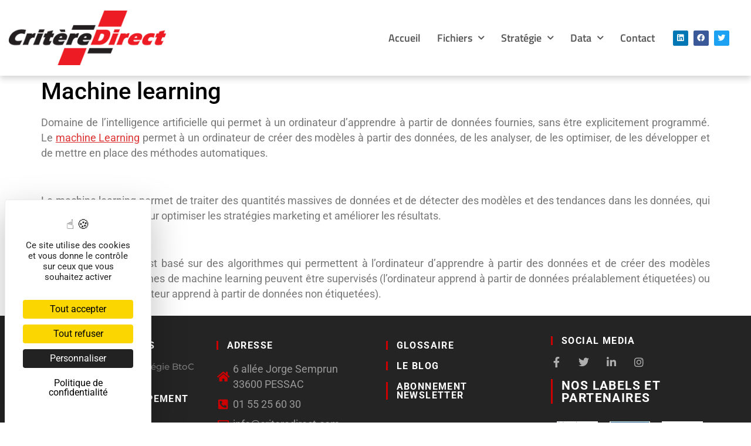

--- FILE ---
content_type: text/css; charset=utf-8
request_url: https://www.criteredirect.com/wp-content/uploads/elementor/css/post-1073.css?ver=1765180774
body_size: 445
content:
.elementor-kit-1073{--e-global-color-primary:#000000;--e-global-color-secondary:#54595F;--e-global-color-text:#7A7A7A;--e-global-color-accent:#CC0000;--e-global-color-411ac18:#FBFBFB;--e-global-color-f67f431:#FFFFFF;--e-global-color-9f9cdda:#D3D3D3;--e-global-color-ccbe1f6:rgba(0, 0, 0, 0.55);--e-global-color-99a541f:#5ff3ee;--e-global-color-c52c689:#0a21db;--e-global-color-281b810:#242424;--e-global-color-4ba906f:#777777;--e-global-color-14a03ca:#B7BACE;--e-global-typography-primary-font-family:"Roboto";--e-global-typography-primary-font-weight:600;--e-global-typography-secondary-font-family:"Roboto";--e-global-typography-secondary-font-weight:400;--e-global-typography-text-font-family:"Roboto";--e-global-typography-text-font-weight:400;--e-global-typography-accent-font-family:"Roboto";--e-global-typography-accent-font-weight:500;color:var( --e-global-color-4ba906f );font-family:"Roboto", Sans-serif;font-size:1.1em;}.elementor-kit-1073 e-page-transition{background-color:#FFBC7D;}body{overflow-x:inherit !important;}.elementor a, .elementor a:link, .elementor a:focus, .elementor a:active, .elementor a:hover{text-decoration:inherit !important;}.elementor a:link, .elementor .smooth-hover a:link, {transition:inherit;}.elementor-kit-1073 h1{color:var( --e-global-color-primary );font-weight:500;}.elementor-kit-1073 h2{color:var( --e-global-color-primary );font-size:30px;font-weight:700;}.elementor-kit-1073 h3{color:var( --e-global-color-primary );}.elementor-kit-1073 h4{font-family:"Roboto", Sans-serif;font-size:24px;}.elementor-section.elementor-section-boxed > .elementor-container{max-width:1440px;}.e-con{--container-max-width:1440px;}.elementor-widget:not(:last-child){margin-block-end:20px;}.elementor-element{--widgets-spacing:20px 20px;--widgets-spacing-row:20px;--widgets-spacing-column:20px;}{}h1.entry-title{display:var(--page-title-display);}@media(max-width:1024px){.elementor-kit-1073 h2{font-size:16px;}.elementor-section.elementor-section-boxed > .elementor-container{max-width:1024px;}.e-con{--container-max-width:1024px;}}@media(max-width:767px){.elementor-kit-1073 h1{font-size:20px;letter-spacing:1px;}.elementor-section.elementor-section-boxed > .elementor-container{max-width:767px;}.e-con{--container-max-width:767px;}}/* Start custom CSS */@media (max-width: 768px) {
	 {
h2 {
	     font-size: 18px;
	     
	 }
	}/* End custom CSS */

--- FILE ---
content_type: text/css; charset=utf-8
request_url: https://www.criteredirect.com/wp-content/uploads/elementor/css/post-107.css?ver=1765180775
body_size: 1456
content:
.elementor-107 .elementor-element.elementor-element-8495d01 .elementor-repeater-item-2afddc8.jet-parallax-section__layout .jet-parallax-section__image{background-size:auto;}.elementor-107 .elementor-element.elementor-element-bd79b00.elementor-column{align-self:inherit;cursor:default;}.elementor-widget-image .widget-image-caption{color:var( --e-global-color-text );}.elementor-107 .elementor-element.elementor-element-623d0fe img{width:90%;max-width:100%;}.elementor-bc-flex-widget .elementor-107 .elementor-element.elementor-element-e343b2e.elementor-column .elementor-widget-wrap{align-items:center;}.elementor-107 .elementor-element.elementor-element-e343b2e.elementor-column.elementor-element[data-element_type="column"] > .elementor-widget-wrap.elementor-element-populated{align-content:center;align-items:center;}.elementor-107 .elementor-element.elementor-element-e343b2e.elementor-column{align-self:inherit;cursor:default;}.elementor-widget-nav-menu .elementor-nav-menu--main .elementor-item{color:var( --e-global-color-text );fill:var( --e-global-color-text );}.elementor-widget-nav-menu .elementor-nav-menu--main .elementor-item:hover,
					.elementor-widget-nav-menu .elementor-nav-menu--main .elementor-item.elementor-item-active,
					.elementor-widget-nav-menu .elementor-nav-menu--main .elementor-item.highlighted,
					.elementor-widget-nav-menu .elementor-nav-menu--main .elementor-item:focus{color:var( --e-global-color-accent );fill:var( --e-global-color-accent );}.elementor-widget-nav-menu .elementor-nav-menu--main:not(.e--pointer-framed) .elementor-item:before,
					.elementor-widget-nav-menu .elementor-nav-menu--main:not(.e--pointer-framed) .elementor-item:after{background-color:var( --e-global-color-accent );}.elementor-widget-nav-menu .e--pointer-framed .elementor-item:before,
					.elementor-widget-nav-menu .e--pointer-framed .elementor-item:after{border-color:var( --e-global-color-accent );}.elementor-widget-nav-menu{--e-nav-menu-divider-color:var( --e-global-color-text );}.elementor-107 .elementor-element.elementor-element-e756a41{z-index:9999;--e-nav-menu-horizontal-menu-item-margin:calc( 24px / 2 );}.elementor-107 .elementor-element.elementor-element-e756a41 .elementor-menu-toggle{margin-left:auto;}.elementor-107 .elementor-element.elementor-element-e756a41 .elementor-nav-menu .elementor-item{font-family:"Titillium Web", Sans-serif;font-weight:600;}.elementor-107 .elementor-element.elementor-element-e756a41 .elementor-nav-menu--main .elementor-item{color:#555555;fill:#555555;padding-left:2px;padding-right:2px;padding-top:10px;padding-bottom:10px;}.elementor-107 .elementor-element.elementor-element-e756a41 .elementor-nav-menu--main .elementor-item:hover,
					.elementor-107 .elementor-element.elementor-element-e756a41 .elementor-nav-menu--main .elementor-item.elementor-item-active,
					.elementor-107 .elementor-element.elementor-element-e756a41 .elementor-nav-menu--main .elementor-item.highlighted,
					.elementor-107 .elementor-element.elementor-element-e756a41 .elementor-nav-menu--main .elementor-item:focus{color:var( --e-global-color-accent );fill:var( --e-global-color-accent );}.elementor-107 .elementor-element.elementor-element-e756a41 .elementor-nav-menu--main:not(.e--pointer-framed) .elementor-item:before,
					.elementor-107 .elementor-element.elementor-element-e756a41 .elementor-nav-menu--main:not(.e--pointer-framed) .elementor-item:after{background-color:var( --e-global-color-accent );}.elementor-107 .elementor-element.elementor-element-e756a41 .e--pointer-framed .elementor-item:before,
					.elementor-107 .elementor-element.elementor-element-e756a41 .e--pointer-framed .elementor-item:after{border-color:var( --e-global-color-accent );}.elementor-107 .elementor-element.elementor-element-e756a41 .e--pointer-framed .elementor-item:before{border-width:1px;}.elementor-107 .elementor-element.elementor-element-e756a41 .e--pointer-framed.e--animation-draw .elementor-item:before{border-width:0 0 1px 1px;}.elementor-107 .elementor-element.elementor-element-e756a41 .e--pointer-framed.e--animation-draw .elementor-item:after{border-width:1px 1px 0 0;}.elementor-107 .elementor-element.elementor-element-e756a41 .e--pointer-framed.e--animation-corners .elementor-item:before{border-width:1px 0 0 1px;}.elementor-107 .elementor-element.elementor-element-e756a41 .e--pointer-framed.e--animation-corners .elementor-item:after{border-width:0 1px 1px 0;}.elementor-107 .elementor-element.elementor-element-e756a41 .e--pointer-underline .elementor-item:after,
					 .elementor-107 .elementor-element.elementor-element-e756a41 .e--pointer-overline .elementor-item:before,
					 .elementor-107 .elementor-element.elementor-element-e756a41 .e--pointer-double-line .elementor-item:before,
					 .elementor-107 .elementor-element.elementor-element-e756a41 .e--pointer-double-line .elementor-item:after{height:1px;}.elementor-107 .elementor-element.elementor-element-e756a41 .elementor-nav-menu--main:not(.elementor-nav-menu--layout-horizontal) .elementor-nav-menu > li:not(:last-child){margin-bottom:24px;}.elementor-107 .elementor-element.elementor-element-e756a41 .elementor-nav-menu--dropdown a:hover,
					.elementor-107 .elementor-element.elementor-element-e756a41 .elementor-nav-menu--dropdown a:focus,
					.elementor-107 .elementor-element.elementor-element-e756a41 .elementor-nav-menu--dropdown a.elementor-item-active,
					.elementor-107 .elementor-element.elementor-element-e756a41 .elementor-nav-menu--dropdown a.highlighted,
					.elementor-107 .elementor-element.elementor-element-e756a41 .elementor-menu-toggle:hover,
					.elementor-107 .elementor-element.elementor-element-e756a41 .elementor-menu-toggle:focus{color:var( --e-global-color-accent );}.elementor-107 .elementor-element.elementor-element-e756a41 .elementor-nav-menu--dropdown a:hover,
					.elementor-107 .elementor-element.elementor-element-e756a41 .elementor-nav-menu--dropdown a:focus,
					.elementor-107 .elementor-element.elementor-element-e756a41 .elementor-nav-menu--dropdown a.elementor-item-active,
					.elementor-107 .elementor-element.elementor-element-e756a41 .elementor-nav-menu--dropdown a.highlighted{background-color:#F4F4F4;}.elementor-bc-flex-widget .elementor-107 .elementor-element.elementor-element-214e497.elementor-column .elementor-widget-wrap{align-items:center;}.elementor-107 .elementor-element.elementor-element-214e497.elementor-column.elementor-element[data-element_type="column"] > .elementor-widget-wrap.elementor-element-populated{align-content:center;align-items:center;}.elementor-107 .elementor-element.elementor-element-214e497.elementor-column{align-self:inherit;cursor:default;}.elementor-107 .elementor-element.elementor-element-348e714{--grid-template-columns:repeat(0, auto);--icon-size:13px;--grid-column-gap:5px;--grid-row-gap:0px;}.elementor-107 .elementor-element.elementor-element-348e714 .elementor-widget-container{text-align:center;}.elementor-107 .elementor-element.elementor-element-8495d01:not(.elementor-motion-effects-element-type-background), .elementor-107 .elementor-element.elementor-element-8495d01 > .elementor-motion-effects-container > .elementor-motion-effects-layer{background-color:#FFFFFF;}.elementor-107 .elementor-element.elementor-element-8495d01.ob-is-breaking-bad > .elementor-container{justify-content:flex-start !important;flex-direction:row;}.elementor-107 .elementor-element.elementor-element-8495d01.ob-is-breaking-bad.ob-bb-inner > .elementor-container{justify-content:flex-start !important;flex-direction:row;}.elementor-107 .elementor-element.elementor-element-8495d01.ob-is-breaking-bad.ob-is-glider > .elementor-container.swiper-vertical{flex-direction:column;}.elementor-107 .elementor-element.elementor-element-8495d01.ob-is-breaking-bad.ob-is-glider.ob-bb-inner > .elementor-container.swiper-vertical{flex-direction:column;}.elementor-107 .elementor-element.elementor-element-8495d01.ob-is-breaking-bad.ob-bb-inner{width:100%;flex:unset;align-self:inherit;}.elementor-107 .elementor-element.elementor-element-8495d01{box-shadow:0px 5px 10px 0px rgba(0, 0, 0, 0.17);transition:background 0.3s, border 0.3s, border-radius 0.3s, box-shadow 0.3s;margin-top:-22px;margin-bottom:0px;padding:18px 0px 18px 0px;z-index:9999;}.elementor-107 .elementor-element.elementor-element-8495d01 > .elementor-background-overlay{transition:background 0.3s, border-radius 0.3s, opacity 0.3s;}.elementor-widget .tippy-tooltip .tippy-content{text-align:center;}.elementor-theme-builder-content-area{height:400px;}.elementor-location-header:before, .elementor-location-footer:before{content:"";display:table;clear:both;}@media(min-width:768px){.elementor-107 .elementor-element.elementor-element-bd79b00{width:23.243%;}.elementor-107 .elementor-element.elementor-element-e343b2e{width:64.089%;}.elementor-107 .elementor-element.elementor-element-214e497{width:12%;}}@media(max-width:1024px){.elementor-107 .elementor-element.elementor-element-bd79b00.elementor-column{width:30%;}.elementor-107 .elementor-element.elementor-element-623d0fe{width:auto;max-width:auto;}.elementor-107 .elementor-element.elementor-element-623d0fe img{width:96%;max-width:100%;}.elementor-107 .elementor-element.elementor-element-e343b2e.elementor-column{width:40%;-webkit-box-ordinal-group:calc(3 + 1 );-ms-flex-order:3;order:3;}.elementor-107 .elementor-element.elementor-element-214e497.elementor-column{width:30%;-webkit-box-ordinal-group:calc(2 + 1 );-ms-flex-order:2;order:2;}}@media(max-width:767px){.elementor-107 .elementor-element.elementor-element-bd79b00.elementor-column{width:50%;-webkit-box-ordinal-group:calc(0 + 1 );-ms-flex-order:0;order:0;}.elementor-107 .elementor-element.elementor-element-bd79b00 > .elementor-element-populated{padding:19px 2px 2px 2px;}.elementor-107 .elementor-element.elementor-element-e343b2e.elementor-column > .elementor-widget-wrap{justify-content:flex-end;}.elementor-107 .elementor-element.elementor-element-e343b2e > .elementor-widget-wrap > .elementor-widget:not(.elementor-widget__width-auto):not(.elementor-widget__width-initial):not(:last-child):not(.elementor-absolute){margin-bottom:0px;}.elementor-107 .elementor-element.elementor-element-e343b2e.elementor-column{width:15%;-webkit-box-ordinal-group:calc(3 + 1 );-ms-flex-order:3;order:3;}.elementor-107 .elementor-element.elementor-element-e343b2e > .elementor-element-populated{padding:10px 10px 10px 10px;}.elementor-107 .elementor-element.elementor-element-e756a41{z-index:999;--nav-menu-icon-size:22px;}.elementor-107 .elementor-element.elementor-element-e756a41 .e--pointer-framed .elementor-item:before{border-width:0px;}.elementor-107 .elementor-element.elementor-element-e756a41 .e--pointer-framed.e--animation-draw .elementor-item:before{border-width:0 0 0px 0px;}.elementor-107 .elementor-element.elementor-element-e756a41 .e--pointer-framed.e--animation-draw .elementor-item:after{border-width:0px 0px 0 0;}.elementor-107 .elementor-element.elementor-element-e756a41 .e--pointer-framed.e--animation-corners .elementor-item:before{border-width:0px 0 0 0px;}.elementor-107 .elementor-element.elementor-element-e756a41 .e--pointer-framed.e--animation-corners .elementor-item:after{border-width:0 0px 0px 0;}.elementor-107 .elementor-element.elementor-element-e756a41 .e--pointer-underline .elementor-item:after,
					 .elementor-107 .elementor-element.elementor-element-e756a41 .e--pointer-overline .elementor-item:before,
					 .elementor-107 .elementor-element.elementor-element-e756a41 .e--pointer-double-line .elementor-item:before,
					 .elementor-107 .elementor-element.elementor-element-e756a41 .e--pointer-double-line .elementor-item:after{height:0px;}.elementor-107 .elementor-element.elementor-element-e756a41 .elementor-nav-menu--main .elementor-item{padding-left:2px;padding-right:2px;}.elementor-107 .elementor-element.elementor-element-e756a41 .elementor-nav-menu--main > .elementor-nav-menu > li > .elementor-nav-menu--dropdown, .elementor-107 .elementor-element.elementor-element-e756a41 .elementor-nav-menu__container.elementor-nav-menu--dropdown{margin-top:6px !important;}.elementor-107 .elementor-element.elementor-element-e756a41 .elementor-menu-toggle{border-width:0px;}.elementor-bc-flex-widget .elementor-107 .elementor-element.elementor-element-214e497.elementor-column .elementor-widget-wrap{align-items:center;}.elementor-107 .elementor-element.elementor-element-214e497.elementor-column.elementor-element[data-element_type="column"] > .elementor-widget-wrap.elementor-element-populated{align-content:center;align-items:center;}.elementor-107 .elementor-element.elementor-element-214e497 > .elementor-widget-wrap > .elementor-widget:not(.elementor-widget__width-auto):not(.elementor-widget__width-initial):not(:last-child):not(.elementor-absolute){margin-bottom:0px;}.elementor-107 .elementor-element.elementor-element-214e497.elementor-column{width:35%;-webkit-box-ordinal-group:calc(2 + 1 );-ms-flex-order:2;order:2;}.elementor-107 .elementor-element.elementor-element-214e497 > .elementor-element-populated{padding:0px 0px 0px 0px;}.elementor-107 .elementor-element.elementor-element-348e714{--icon-size:15px;--grid-column-gap:17px;}.elementor-107 .elementor-element.elementor-element-348e714 .elementor-social-icon{--icon-padding:0.2em;}}

--- FILE ---
content_type: text/css; charset=utf-8
request_url: https://www.criteredirect.com/wp-content/uploads/elementor/css/post-410.css?ver=1765180764
body_size: 2313
content:
.elementor-410 .elementor-element.elementor-element-555c9425 .elementor-repeater-item-f01c1f8.jet-parallax-section__layout .jet-parallax-section__image{background-size:auto;}.elementor-410 .elementor-element.elementor-element-399ea18a.elementor-column{align-self:inherit;cursor:default;}.elementor-410 .elementor-element.elementor-element-399ea18a > .elementor-element-populated{padding:1em 1em 1em 1em;}.elementor-widget-heading .elementor-heading-title{color:var( --e-global-color-primary );}.elementor-410 .elementor-element.elementor-element-3082600b.ob-harakiri{writing-mode:inherit;}.elementor-410 .elementor-element.elementor-element-3082600b.ob-harakiri .elementor-heading-title{writing-mode:inherit;}.elementor-410 .elementor-element.elementor-element-3082600b.ob-harakiri div{writing-mode:inherit;}.elementor-410 .elementor-element.elementor-element-3082600b > .elementor-widget-container{padding:0px 0px 0px 15px;border-style:solid;border-width:0px 0px 0px 3px;border-color:var( --e-global-color-accent );}.elementor-410 .elementor-element.elementor-element-3082600b .elementor-heading-title{font-family:"Roboto", Sans-serif;font-size:0.9em;font-weight:bold;text-transform:uppercase;letter-spacing:1.4px;color:#ffffff;}.elementor-410 .elementor-element.elementor-element-3082600b.ob-harakiri > div, .elementor-410 .elementor-element.elementor-element-3082600b.ob-harakiri > h1, .elementor-410 .elementor-element.elementor-element-3082600b.ob-harakiri > h2, .elementor-410 .elementor-element.elementor-element-3082600b.ob-harakiri > h3, .elementor-410 .elementor-element.elementor-element-3082600b.ob-harakiri > h4, .elementor-410 .elementor-element.elementor-element-3082600b.ob-harakiri > h5, .elementor-410 .elementor-element.elementor-element-3082600b.ob-harakiri > h6, .elementor-410 .elementor-element.elementor-element-3082600b.ob-harakiri > p{transform:rotate(0deg);}.elementor-410 .elementor-element.elementor-element-3082600b > div{text-indent:0px;mix-blend-mode:inherit;}.elementor-410 .elementor-element.elementor-element-fac8d18.ob-harakiri{writing-mode:inherit;}.elementor-410 .elementor-element.elementor-element-fac8d18.ob-harakiri .elementor-heading-title{writing-mode:inherit;}.elementor-410 .elementor-element.elementor-element-fac8d18.ob-harakiri div{writing-mode:inherit;}.elementor-410 .elementor-element.elementor-element-fac8d18 .elementor-heading-title{font-family:"Montserrat", Sans-serif;font-size:15px;font-weight:500;line-height:1.2em;color:var( --e-global-color-text );}.elementor-410 .elementor-element.elementor-element-fac8d18.ob-harakiri > div, .elementor-410 .elementor-element.elementor-element-fac8d18.ob-harakiri > h1, .elementor-410 .elementor-element.elementor-element-fac8d18.ob-harakiri > h2, .elementor-410 .elementor-element.elementor-element-fac8d18.ob-harakiri > h3, .elementor-410 .elementor-element.elementor-element-fac8d18.ob-harakiri > h4, .elementor-410 .elementor-element.elementor-element-fac8d18.ob-harakiri > h5, .elementor-410 .elementor-element.elementor-element-fac8d18.ob-harakiri > h6, .elementor-410 .elementor-element.elementor-element-fac8d18.ob-harakiri > p{transform:rotate(0deg);}.elementor-410 .elementor-element.elementor-element-fac8d18 > div{text-indent:0px;mix-blend-mode:inherit;}.elementor-410 .elementor-element.elementor-element-cdcd055.ob-harakiri{writing-mode:inherit;}.elementor-410 .elementor-element.elementor-element-cdcd055.ob-harakiri .elementor-heading-title{writing-mode:inherit;}.elementor-410 .elementor-element.elementor-element-cdcd055.ob-harakiri div{writing-mode:inherit;}.elementor-410 .elementor-element.elementor-element-cdcd055 > .elementor-widget-container{padding:0px 0px 0px 15px;border-style:solid;border-width:0px 0px 0px 3px;border-color:var( --e-global-color-accent );}.elementor-410 .elementor-element.elementor-element-cdcd055 .elementor-heading-title{font-family:"Roboto", Sans-serif;font-size:0.9em;font-weight:bold;text-transform:uppercase;letter-spacing:1.4px;color:#ffffff;}.elementor-410 .elementor-element.elementor-element-cdcd055.ob-harakiri > div, .elementor-410 .elementor-element.elementor-element-cdcd055.ob-harakiri > h1, .elementor-410 .elementor-element.elementor-element-cdcd055.ob-harakiri > h2, .elementor-410 .elementor-element.elementor-element-cdcd055.ob-harakiri > h3, .elementor-410 .elementor-element.elementor-element-cdcd055.ob-harakiri > h4, .elementor-410 .elementor-element.elementor-element-cdcd055.ob-harakiri > h5, .elementor-410 .elementor-element.elementor-element-cdcd055.ob-harakiri > h6, .elementor-410 .elementor-element.elementor-element-cdcd055.ob-harakiri > p{transform:rotate(0deg);}.elementor-410 .elementor-element.elementor-element-cdcd055 > div{text-indent:0px;mix-blend-mode:inherit;}.elementor-410 .elementor-element.elementor-element-becf1ee.elementor-column{align-self:inherit;cursor:default;}.elementor-410 .elementor-element.elementor-element-becf1ee > .elementor-element-populated{padding:1em 1em 1em 1em;}.elementor-410 .elementor-element.elementor-element-679dfbd.ob-harakiri{writing-mode:inherit;}.elementor-410 .elementor-element.elementor-element-679dfbd.ob-harakiri .elementor-heading-title{writing-mode:inherit;}.elementor-410 .elementor-element.elementor-element-679dfbd.ob-harakiri div{writing-mode:inherit;}.elementor-410 .elementor-element.elementor-element-679dfbd > .elementor-widget-container{padding:0px 0px 0px 15px;border-style:solid;border-width:0px 0px 0px 3px;border-color:var( --e-global-color-accent );}.elementor-410 .elementor-element.elementor-element-679dfbd .elementor-heading-title{font-family:"Roboto", Sans-serif;font-size:0.9em;font-weight:bold;text-transform:uppercase;letter-spacing:1.4px;color:#ffffff;}.elementor-410 .elementor-element.elementor-element-679dfbd.ob-harakiri > div, .elementor-410 .elementor-element.elementor-element-679dfbd.ob-harakiri > h1, .elementor-410 .elementor-element.elementor-element-679dfbd.ob-harakiri > h2, .elementor-410 .elementor-element.elementor-element-679dfbd.ob-harakiri > h3, .elementor-410 .elementor-element.elementor-element-679dfbd.ob-harakiri > h4, .elementor-410 .elementor-element.elementor-element-679dfbd.ob-harakiri > h5, .elementor-410 .elementor-element.elementor-element-679dfbd.ob-harakiri > h6, .elementor-410 .elementor-element.elementor-element-679dfbd.ob-harakiri > p{transform:rotate(0deg);}.elementor-410 .elementor-element.elementor-element-679dfbd > div{text-indent:0px;mix-blend-mode:inherit;}.elementor-widget-icon-list .elementor-icon-list-item:not(:last-child):after{border-color:var( --e-global-color-text );}.elementor-widget-icon-list .elementor-icon-list-icon i{color:var( --e-global-color-primary );}.elementor-widget-icon-list .elementor-icon-list-icon svg{fill:var( --e-global-color-primary );}.elementor-widget-icon-list .elementor-icon-list-text{color:var( --e-global-color-secondary );}.elementor-410 .elementor-element.elementor-element-286625a .elementor-icon-list-items:not(.elementor-inline-items) .elementor-icon-list-item:not(:last-child){padding-block-end:calc(8px/2);}.elementor-410 .elementor-element.elementor-element-286625a .elementor-icon-list-items:not(.elementor-inline-items) .elementor-icon-list-item:not(:first-child){margin-block-start:calc(8px/2);}.elementor-410 .elementor-element.elementor-element-286625a .elementor-icon-list-items.elementor-inline-items .elementor-icon-list-item{margin-inline:calc(8px/2);}.elementor-410 .elementor-element.elementor-element-286625a .elementor-icon-list-items.elementor-inline-items{margin-inline:calc(-8px/2);}.elementor-410 .elementor-element.elementor-element-286625a .elementor-icon-list-items.elementor-inline-items .elementor-icon-list-item:after{inset-inline-end:calc(-8px/2);}.elementor-410 .elementor-element.elementor-element-286625a .elementor-icon-list-icon i{color:var( --e-global-color-accent );transition:color 0.3s;}.elementor-410 .elementor-element.elementor-element-286625a .elementor-icon-list-icon svg{fill:var( --e-global-color-accent );transition:fill 0.3s;}.elementor-410 .elementor-element.elementor-element-286625a{--e-icon-list-icon-size:19px;--e-icon-list-icon-align:center;--e-icon-list-icon-margin:0 calc(var(--e-icon-list-icon-size, 1em) * 0.125);--icon-vertical-offset:0px;}.elementor-410 .elementor-element.elementor-element-286625a .elementor-icon-list-text{color:#999999;transition:color 0.3s;}.elementor-410 .elementor-element.elementor-element-33d03017.elementor-column{align-self:inherit;cursor:default;}.elementor-410 .elementor-element.elementor-element-33d03017 > .elementor-element-populated{padding:1em 1em 1em 1em;}.elementor-410 .elementor-element.elementor-element-e605f08.ob-harakiri{writing-mode:inherit;}.elementor-410 .elementor-element.elementor-element-e605f08.ob-harakiri .elementor-heading-title{writing-mode:inherit;}.elementor-410 .elementor-element.elementor-element-e605f08.ob-harakiri div{writing-mode:inherit;}.elementor-410 .elementor-element.elementor-element-e605f08 > .elementor-widget-container{padding:0px 0px 0px 15px;border-style:solid;border-width:0px 0px 0px 3px;border-color:var( --e-global-color-accent );}.elementor-410 .elementor-element.elementor-element-e605f08 .elementor-heading-title{font-family:"Roboto", Sans-serif;font-size:0.9em;font-weight:bold;text-transform:uppercase;letter-spacing:1.4px;color:#ffffff;}.elementor-410 .elementor-element.elementor-element-e605f08.ob-harakiri > div, .elementor-410 .elementor-element.elementor-element-e605f08.ob-harakiri > h1, .elementor-410 .elementor-element.elementor-element-e605f08.ob-harakiri > h2, .elementor-410 .elementor-element.elementor-element-e605f08.ob-harakiri > h3, .elementor-410 .elementor-element.elementor-element-e605f08.ob-harakiri > h4, .elementor-410 .elementor-element.elementor-element-e605f08.ob-harakiri > h5, .elementor-410 .elementor-element.elementor-element-e605f08.ob-harakiri > h6, .elementor-410 .elementor-element.elementor-element-e605f08.ob-harakiri > p{transform:rotate(0deg);}.elementor-410 .elementor-element.elementor-element-e605f08 > div{text-indent:0px;mix-blend-mode:inherit;}.elementor-410 .elementor-element.elementor-element-316a908.ob-harakiri{writing-mode:inherit;}.elementor-410 .elementor-element.elementor-element-316a908.ob-harakiri .elementor-heading-title{writing-mode:inherit;}.elementor-410 .elementor-element.elementor-element-316a908.ob-harakiri div{writing-mode:inherit;}.elementor-410 .elementor-element.elementor-element-316a908 > .elementor-widget-container{padding:0px 0px 0px 15px;border-style:solid;border-width:0px 0px 0px 3px;border-color:var( --e-global-color-accent );}.elementor-410 .elementor-element.elementor-element-316a908 .elementor-heading-title{font-family:"Roboto", Sans-serif;font-size:0.9em;font-weight:bold;text-transform:uppercase;letter-spacing:1.4px;color:#ffffff;}.elementor-410 .elementor-element.elementor-element-316a908.ob-harakiri > div, .elementor-410 .elementor-element.elementor-element-316a908.ob-harakiri > h1, .elementor-410 .elementor-element.elementor-element-316a908.ob-harakiri > h2, .elementor-410 .elementor-element.elementor-element-316a908.ob-harakiri > h3, .elementor-410 .elementor-element.elementor-element-316a908.ob-harakiri > h4, .elementor-410 .elementor-element.elementor-element-316a908.ob-harakiri > h5, .elementor-410 .elementor-element.elementor-element-316a908.ob-harakiri > h6, .elementor-410 .elementor-element.elementor-element-316a908.ob-harakiri > p{transform:rotate(0deg);}.elementor-410 .elementor-element.elementor-element-316a908 > div{text-indent:0px;mix-blend-mode:inherit;}.elementor-410 .elementor-element.elementor-element-9bdd93e.ob-harakiri{writing-mode:inherit;}.elementor-410 .elementor-element.elementor-element-9bdd93e.ob-harakiri .elementor-heading-title{writing-mode:inherit;}.elementor-410 .elementor-element.elementor-element-9bdd93e.ob-harakiri div{writing-mode:inherit;}.elementor-410 .elementor-element.elementor-element-9bdd93e > .elementor-widget-container{padding:0px 0px 0px 15px;border-style:solid;border-width:0px 0px 0px 3px;border-color:var( --e-global-color-accent );}.elementor-410 .elementor-element.elementor-element-9bdd93e .elementor-heading-title{font-family:"Roboto", Sans-serif;font-size:0.9em;font-weight:bold;text-transform:uppercase;letter-spacing:1.4px;color:#ffffff;}.elementor-410 .elementor-element.elementor-element-9bdd93e.ob-harakiri > div, .elementor-410 .elementor-element.elementor-element-9bdd93e.ob-harakiri > h1, .elementor-410 .elementor-element.elementor-element-9bdd93e.ob-harakiri > h2, .elementor-410 .elementor-element.elementor-element-9bdd93e.ob-harakiri > h3, .elementor-410 .elementor-element.elementor-element-9bdd93e.ob-harakiri > h4, .elementor-410 .elementor-element.elementor-element-9bdd93e.ob-harakiri > h5, .elementor-410 .elementor-element.elementor-element-9bdd93e.ob-harakiri > h6, .elementor-410 .elementor-element.elementor-element-9bdd93e.ob-harakiri > p{transform:rotate(0deg);}.elementor-410 .elementor-element.elementor-element-9bdd93e > div{text-indent:0px;mix-blend-mode:inherit;}.elementor-410 .elementor-element.elementor-element-3ef1e915.elementor-column{align-self:inherit;cursor:default;}.elementor-410 .elementor-element.elementor-element-3bb0d3bb.ob-harakiri{writing-mode:inherit;}.elementor-410 .elementor-element.elementor-element-3bb0d3bb.ob-harakiri .elementor-heading-title{writing-mode:inherit;}.elementor-410 .elementor-element.elementor-element-3bb0d3bb.ob-harakiri div{writing-mode:inherit;}.elementor-410 .elementor-element.elementor-element-3bb0d3bb > .elementor-widget-container{padding:0px 0px 0px 15px;border-style:solid;border-width:0px 0px 0px 3px;border-color:var( --e-global-color-accent );}.elementor-410 .elementor-element.elementor-element-3bb0d3bb .elementor-heading-title{font-family:"Roboto", Sans-serif;font-size:0.9em;font-weight:bold;text-transform:uppercase;letter-spacing:1.4px;color:#ffffff;}.elementor-410 .elementor-element.elementor-element-3bb0d3bb.ob-harakiri > div, .elementor-410 .elementor-element.elementor-element-3bb0d3bb.ob-harakiri > h1, .elementor-410 .elementor-element.elementor-element-3bb0d3bb.ob-harakiri > h2, .elementor-410 .elementor-element.elementor-element-3bb0d3bb.ob-harakiri > h3, .elementor-410 .elementor-element.elementor-element-3bb0d3bb.ob-harakiri > h4, .elementor-410 .elementor-element.elementor-element-3bb0d3bb.ob-harakiri > h5, .elementor-410 .elementor-element.elementor-element-3bb0d3bb.ob-harakiri > h6, .elementor-410 .elementor-element.elementor-element-3bb0d3bb.ob-harakiri > p{transform:rotate(0deg);}.elementor-410 .elementor-element.elementor-element-3bb0d3bb > div{text-indent:0px;mix-blend-mode:inherit;}.elementor-410 .elementor-element.elementor-element-211e4a9a{--grid-template-columns:repeat(0, auto);--icon-size:18px;--grid-column-gap:25px;--grid-row-gap:0px;}.elementor-410 .elementor-element.elementor-element-211e4a9a .elementor-widget-container{text-align:left;}.elementor-410 .elementor-element.elementor-element-211e4a9a .elementor-social-icon{background-color:rgba(33,33,33,0);--icon-padding:0em;}.elementor-410 .elementor-element.elementor-element-211e4a9a .elementor-social-icon i{color:#FFFFFFA1;}.elementor-410 .elementor-element.elementor-element-211e4a9a .elementor-social-icon svg{fill:#FFFFFFA1;}.elementor-410 .elementor-element.elementor-element-211e4a9a .elementor-social-icon:hover{background-color:rgba(255,255,255,0);}.elementor-410 .elementor-element.elementor-element-211e4a9a .elementor-social-icon:hover i{color:#ff7f50;}.elementor-410 .elementor-element.elementor-element-211e4a9a .elementor-social-icon:hover svg{fill:#ff7f50;}.elementor-410 .elementor-element.elementor-element-126d2d9.ob-harakiri{writing-mode:inherit;}.elementor-410 .elementor-element.elementor-element-126d2d9.ob-harakiri .elementor-heading-title{writing-mode:inherit;}.elementor-410 .elementor-element.elementor-element-126d2d9.ob-harakiri div{writing-mode:inherit;}.elementor-410 .elementor-element.elementor-element-126d2d9 > .elementor-widget-container{padding:0px 0px 0px 15px;border-style:solid;border-width:0px 0px 0px 3px;border-color:var( --e-global-color-accent );}.elementor-410 .elementor-element.elementor-element-126d2d9 .elementor-heading-title{font-family:"Roboto", Sans-serif;font-size:1.2em;font-weight:bold;text-transform:uppercase;letter-spacing:1.4px;color:#ffffff;}.elementor-410 .elementor-element.elementor-element-126d2d9.ob-harakiri > div, .elementor-410 .elementor-element.elementor-element-126d2d9.ob-harakiri > h1, .elementor-410 .elementor-element.elementor-element-126d2d9.ob-harakiri > h2, .elementor-410 .elementor-element.elementor-element-126d2d9.ob-harakiri > h3, .elementor-410 .elementor-element.elementor-element-126d2d9.ob-harakiri > h4, .elementor-410 .elementor-element.elementor-element-126d2d9.ob-harakiri > h5, .elementor-410 .elementor-element.elementor-element-126d2d9.ob-harakiri > h6, .elementor-410 .elementor-element.elementor-element-126d2d9.ob-harakiri > p{transform:rotate(0deg);}.elementor-410 .elementor-element.elementor-element-126d2d9 > div{text-indent:0px;mix-blend-mode:inherit;}.elementor-410 .elementor-element.elementor-element-d16da85 .elementor-repeater-item-fb9d718.jet-parallax-section__layout .jet-parallax-section__image{background-size:auto;}.elementor-410 .elementor-element.elementor-element-bca1aea.elementor-column{align-self:inherit;cursor:default;}.elementor-widget-image .widget-image-caption{color:var( --e-global-color-text );}.elementor-410 .elementor-element.elementor-element-543f10c.elementor-column{align-self:inherit;cursor:default;}.elementor-410 .elementor-element.elementor-element-0438ef7.elementor-column{align-self:inherit;cursor:default;}.elementor-410 .elementor-element.elementor-element-d16da85.ob-is-breaking-bad > .elementor-container{justify-content:flex-start !important;flex-direction:row;}.elementor-410 .elementor-element.elementor-element-d16da85.ob-is-breaking-bad.ob-bb-inner > .elementor-container{justify-content:flex-start !important;flex-direction:row;}.elementor-410 .elementor-element.elementor-element-d16da85.ob-is-breaking-bad.ob-is-glider > .elementor-container.swiper-vertical{flex-direction:column;}.elementor-410 .elementor-element.elementor-element-d16da85.ob-is-breaking-bad.ob-is-glider.ob-bb-inner > .elementor-container.swiper-vertical{flex-direction:column;}.elementor-410 .elementor-element.elementor-element-d16da85.ob-is-breaking-bad.ob-bb-inner{width:100%;flex:unset;align-self:inherit;}.elementor-410 .elementor-element.elementor-element-555c9425:not(.elementor-motion-effects-element-type-background), .elementor-410 .elementor-element.elementor-element-555c9425 > .elementor-motion-effects-container > .elementor-motion-effects-layer{background-color:var( --e-global-color-281b810 );}.elementor-410 .elementor-element.elementor-element-555c9425.ob-is-breaking-bad > .elementor-container{justify-content:flex-start !important;flex-direction:row;}.elementor-410 .elementor-element.elementor-element-555c9425.ob-is-breaking-bad.ob-bb-inner > .elementor-container{justify-content:flex-start !important;flex-direction:row;}.elementor-410 .elementor-element.elementor-element-555c9425.ob-is-breaking-bad.ob-is-glider > .elementor-container.swiper-vertical{flex-direction:column;}.elementor-410 .elementor-element.elementor-element-555c9425.ob-is-breaking-bad.ob-is-glider.ob-bb-inner > .elementor-container.swiper-vertical{flex-direction:column;}.elementor-410 .elementor-element.elementor-element-555c9425.ob-is-breaking-bad.ob-bb-inner{width:100%;flex:unset;align-self:inherit;}.elementor-410 .elementor-element.elementor-element-555c9425{transition:background 0.3s, border 0.3s, border-radius 0.3s, box-shadow 0.3s;margin-top:10px;margin-bottom:0px;padding:2% 5% 0% 5%;}.elementor-410 .elementor-element.elementor-element-555c9425 > .elementor-background-overlay{transition:background 0.3s, border-radius 0.3s, opacity 0.3s;}.elementor-410 .elementor-element.elementor-element-00346ce .elementor-repeater-item-f01c1f8.jet-parallax-section__layout .jet-parallax-section__image{background-size:auto;}.elementor-410 .elementor-element.elementor-element-b42a2e8.elementor-column{align-self:inherit;cursor:default;}.elementor-410 .elementor-element.elementor-element-b42a2e8 > .elementor-element-populated{transition:background 0.3s, border 0.3s, border-radius 0.3s, box-shadow 0.3s;}.elementor-410 .elementor-element.elementor-element-b42a2e8 > .elementor-element-populated > .elementor-background-overlay{transition:background 0.3s, border-radius 0.3s, opacity 0.3s;}.elementor-410 .elementor-element.elementor-element-cc1a4c8 .elementor-icon-list-icon i{color:var( --e-global-color-accent );transition:color 0.3s;}.elementor-410 .elementor-element.elementor-element-cc1a4c8 .elementor-icon-list-icon svg{fill:var( --e-global-color-accent );transition:fill 0.3s;}.elementor-410 .elementor-element.elementor-element-cc1a4c8 .elementor-icon-list-item:hover .elementor-icon-list-icon i{color:var( --e-global-color-secondary );}.elementor-410 .elementor-element.elementor-element-cc1a4c8 .elementor-icon-list-item:hover .elementor-icon-list-icon svg{fill:var( --e-global-color-secondary );}.elementor-410 .elementor-element.elementor-element-cc1a4c8{--e-icon-list-icon-size:14px;--icon-vertical-offset:0px;}.elementor-410 .elementor-element.elementor-element-cc1a4c8 .elementor-icon-list-item > .elementor-icon-list-text, .elementor-410 .elementor-element.elementor-element-cc1a4c8 .elementor-icon-list-item > a{font-family:"Montserrat", Sans-serif;font-size:14px;font-weight:500;}.elementor-410 .elementor-element.elementor-element-cc1a4c8 .elementor-icon-list-text{color:#999999;transition:color 0.3s;}.elementor-410 .elementor-element.elementor-element-dc4bcb3.elementor-column > .elementor-widget-wrap{justify-content:center;}.elementor-410 .elementor-element.elementor-element-dc4bcb3.elementor-column{align-self:inherit;cursor:default;}.elementor-410 .elementor-element.elementor-element-dbe4799 .elementor-icon-list-icon i{color:var( --e-global-color-accent );transition:color 0.3s;}.elementor-410 .elementor-element.elementor-element-dbe4799 .elementor-icon-list-icon svg{fill:var( --e-global-color-accent );transition:fill 0.3s;}.elementor-410 .elementor-element.elementor-element-dbe4799 .elementor-icon-list-item:hover .elementor-icon-list-icon i{color:var( --e-global-color-secondary );}.elementor-410 .elementor-element.elementor-element-dbe4799 .elementor-icon-list-item:hover .elementor-icon-list-icon svg{fill:var( --e-global-color-secondary );}.elementor-410 .elementor-element.elementor-element-dbe4799{--e-icon-list-icon-size:14px;--icon-vertical-offset:0px;}.elementor-410 .elementor-element.elementor-element-dbe4799 .elementor-icon-list-item > .elementor-icon-list-text, .elementor-410 .elementor-element.elementor-element-dbe4799 .elementor-icon-list-item > a{font-family:"Montserrat", Sans-serif;font-size:14px;font-weight:500;}.elementor-410 .elementor-element.elementor-element-dbe4799 .elementor-icon-list-text{color:#999999;transition:color 0.3s;}.elementor-410 .elementor-element.elementor-element-05c3120.elementor-column{align-self:inherit;cursor:default;}.elementor-410 .elementor-element.elementor-element-5a855db .elementor-icon-list-icon i{color:var( --e-global-color-accent );transition:color 0.3s;}.elementor-410 .elementor-element.elementor-element-5a855db .elementor-icon-list-icon svg{fill:var( --e-global-color-accent );transition:fill 0.3s;}.elementor-410 .elementor-element.elementor-element-5a855db .elementor-icon-list-item:hover .elementor-icon-list-icon i{color:var( --e-global-color-secondary );}.elementor-410 .elementor-element.elementor-element-5a855db .elementor-icon-list-item:hover .elementor-icon-list-icon svg{fill:var( --e-global-color-secondary );}.elementor-410 .elementor-element.elementor-element-5a855db{--e-icon-list-icon-size:14px;--icon-vertical-offset:0px;}.elementor-410 .elementor-element.elementor-element-5a855db .elementor-icon-list-item > .elementor-icon-list-text, .elementor-410 .elementor-element.elementor-element-5a855db .elementor-icon-list-item > a{font-family:"Montserrat", Sans-serif;font-size:14px;font-weight:500;}.elementor-410 .elementor-element.elementor-element-5a855db .elementor-icon-list-text{color:#999999;transition:color 0.3s;}.elementor-410 .elementor-element.elementor-element-00346ce:not(.elementor-motion-effects-element-type-background), .elementor-410 .elementor-element.elementor-element-00346ce > .elementor-motion-effects-container > .elementor-motion-effects-layer{background-color:var( --e-global-color-281b810 );}.elementor-410 .elementor-element.elementor-element-00346ce > .elementor-container{max-width:800px;}.elementor-410 .elementor-element.elementor-element-00346ce.ob-is-breaking-bad > .elementor-container{justify-content:flex-start !important;flex-direction:row;}.elementor-410 .elementor-element.elementor-element-00346ce.ob-is-breaking-bad.ob-bb-inner > .elementor-container{justify-content:flex-start !important;flex-direction:row;}.elementor-410 .elementor-element.elementor-element-00346ce.ob-is-breaking-bad.ob-is-glider > .elementor-container.swiper-vertical{flex-direction:column;}.elementor-410 .elementor-element.elementor-element-00346ce.ob-is-breaking-bad.ob-is-glider.ob-bb-inner > .elementor-container.swiper-vertical{flex-direction:column;}.elementor-410 .elementor-element.elementor-element-00346ce.ob-is-breaking-bad.ob-bb-inner{width:100%;flex:unset;align-self:inherit;}.elementor-410 .elementor-element.elementor-element-00346ce{transition:background 0.3s, border 0.3s, border-radius 0.3s, box-shadow 0.3s;margin-top:0px;margin-bottom:0px;padding:0% 5% 0% 5%;}.elementor-410 .elementor-element.elementor-element-00346ce > .elementor-background-overlay{transition:background 0.3s, border-radius 0.3s, opacity 0.3s;}.elementor-widget .tippy-tooltip .tippy-content{text-align:center;}.elementor-theme-builder-content-area{height:400px;}.elementor-location-header:before, .elementor-location-footer:before{content:"";display:table;clear:both;}@media(min-width:768px){.elementor-410 .elementor-element.elementor-element-b42a2e8{width:44.625%;}.elementor-410 .elementor-element.elementor-element-dc4bcb3{width:14.037%;}.elementor-410 .elementor-element.elementor-element-05c3120{width:41%;}}@media(max-width:1024px){.elementor-410 .elementor-element.elementor-element-399ea18a.elementor-column{max-width:50%;}.elementor-410 .elementor-element.elementor-element-3082600b .elementor-heading-title{font-size:1.5em;}.elementor-410 .elementor-element.elementor-element-cdcd055 .elementor-heading-title{font-size:1.5em;}.elementor-410 .elementor-element.elementor-element-becf1ee.elementor-column{max-width:50%;}.elementor-410 .elementor-element.elementor-element-679dfbd .elementor-heading-title{font-size:1.5em;}.elementor-410 .elementor-element.elementor-element-e605f08 .elementor-heading-title{font-size:1.5em;}.elementor-410 .elementor-element.elementor-element-316a908 .elementor-heading-title{font-size:1.5em;}.elementor-410 .elementor-element.elementor-element-9bdd93e .elementor-heading-title{font-size:1.5em;}.elementor-410 .elementor-element.elementor-element-3bb0d3bb .elementor-heading-title{font-size:1.5em;}.elementor-410 .elementor-element.elementor-element-126d2d9 .elementor-heading-title{font-size:1.5em;}.elementor-410 .elementor-element.elementor-element-bca1aea.elementor-column{max-width:33%;}.elementor-410 .elementor-element.elementor-element-543f10c.elementor-column{max-width:33%;}.elementor-410 .elementor-element.elementor-element-0438ef7.elementor-column{max-width:33%;}.elementor-410 .elementor-element.elementor-element-00346ce > .elementor-container{max-width:590px;}}@media(max-width:767px){.elementor-410 .elementor-element.elementor-element-399ea18a.elementor-column{max-width:100%;}.elementor-410 .elementor-element.elementor-element-399ea18a > .elementor-element-populated{padding:30px 0px 0px 0px;}.elementor-410 .elementor-element.elementor-element-3082600b .elementor-heading-title{font-size:0.9em;}.elementor-410 .elementor-element.elementor-element-fac8d18{text-align:center;}.elementor-410 .elementor-element.elementor-element-fac8d18 .elementor-heading-title{font-size:18px;}.elementor-410 .elementor-element.elementor-element-cdcd055 .elementor-heading-title{font-size:0.8em;}.elementor-410 .elementor-element.elementor-element-becf1ee.elementor-column{max-width:100%;}.elementor-410 .elementor-element.elementor-element-679dfbd .elementor-heading-title{font-size:0.9em;}.elementor-410 .elementor-element.elementor-element-e605f08 .elementor-heading-title{font-size:0.9em;}.elementor-410 .elementor-element.elementor-element-316a908 .elementor-heading-title{font-size:0.9em;}.elementor-410 .elementor-element.elementor-element-9bdd93e .elementor-heading-title{font-size:0.9em;}.elementor-410 .elementor-element.elementor-element-3bb0d3bb .elementor-heading-title{font-size:0.9em;}.elementor-410 .elementor-element.elementor-element-126d2d9 .elementor-heading-title{font-size:0.9em;}.elementor-410 .elementor-element.elementor-element-b42a2e8 > .elementor-element-populated{padding:5px 5px 5px 5px;}.elementor-410 .elementor-element.elementor-element-dc4bcb3 > .elementor-element-populated{padding:5px 5px 5px 5px;}.elementor-410 .elementor-element.elementor-element-05c3120 > .elementor-element-populated{padding:5px 5px 5px 5px;}}@media(max-width:1024px) and (min-width:768px){.elementor-410 .elementor-element.elementor-element-399ea18a{width:50%;}.elementor-410 .elementor-element.elementor-element-becf1ee{width:50%;}.elementor-410 .elementor-element.elementor-element-33d03017{width:50%;}.elementor-410 .elementor-element.elementor-element-bca1aea{width:33%;}}

--- FILE ---
content_type: text/css; charset=utf-8
request_url: https://www.criteredirect.com/wp-content/themes/hello-theme-child/style.css?ver=1.0.0
body_size: 1347
content:
/* 
Theme Name: Hello Elementor Child
Theme URI: https://github.com/elementor/hello-theme/
Description: Hello Elementor Child is a child theme of Hello Elementor, created by Elementor team
Author: Elementor Team
Author URI: https://elementor.com/
Template: hello-elementor
Version: 1.0.1
Text Domain: hello-elementor-child
License: GNU General Public License v3 or later.
License URI: https://www.gnu.org/licenses/gpl-3.0.html
Tags: flexible-header, custom-colors, custom-menu, custom-logo, editor-style, featured-images, rtl-language-support, threaded-comments, translation-ready
*/

/*
    Add your custom styles here
*/
body{
	margin:0;
	padding:20px;
	font-family: 'Titillium Web', Sans-serif;
}

*{
	box-sizing: border-box;
}

.table{
	width: 100%;
	border-collapse: collapse;
}

.table td,.table th{
  padding:12px 15px;
  border:none;
  text-align: center;
  font-size:18px;
  width:25%;
}



.table tbody tr{
	background-color: #f5f5f5;
}

/*responsive*/

@media(max-width: 910px){
	
	.table, .table tbody, .table tr, .table td{
		display: block;
		width: 100%;
	}
	
	.table td{
		text-align: center;
		
		position: relative;
	}
	
}
input:focus,
select:focus,
textarea:focus,
button:focus {
    outline: none;
}
input[type=text],  textarea {
  width: 100%;
  padding: 12px;
  border: 1px solid #cc0000;
  border-radius: 20px;
  box-sizing: border-box;
  margin-top: 6px;
  margin-bottom: 16px;
  resize: vertical;
     

}
input[type=submit] {
  
  background-color: #999999 ;
  color : #cc0000 ;
  
  padding: 12px 20px;
  border: none;
  border-radius: 20px;
  cursor: pointer;
  width : 50%;
  font-size:20px;
  font-weight: bold;
  border: 1px solid #cc0000;
   
}

input[type=submit]:hover {
  background-color: #798280;
  color: white;
}
label {
  display: inline-block;
  padding-right: 10px;
  white-space: nowrap;
   font-size:18px;
   font-family: 'Titillium Web', Sans-serif;
	 color: #cc0000 !important;
}

.regular-checkbox {
	-webkit-appearance: none;
	background-color: #fafafa;
	border: 1px solid #cacece;
	box-shadow: 0 1px 2px rgba(0,0,0,0.05), inset 0px -15px 10px -12px rgba(0,0,0,0.05);
	padding: 9px;
	border-radius: 3px;
	display: inline-block;
	vertical-align: middle;
	position: relative;
}
.regular-checkbox:active, .regular-checkbox:checked:active {
	box-shadow: 0 1px 2px rgba(0,0,0,0.05), inset 0px 1px 3px rgba(0,0,0,0.1);
}

.regular-checkbox:checked {
	background-color: #e9ecee;
	border: 1px solid #adb8c0;
	box-shadow: 0 1px 2px rgba(0,0,0,0.05), inset 0px -15px 10px -12px rgba(0,0,0,0.05), inset 15px 10px -12px rgba(255,255,255,0.1);
	color: #99a1a7;
}
.regular-checkbox:checked:after {
	content: '\2714';
	font-size: 14px;
	position: absolute;
	top: 0px;
	left: 3px;
	color: #cc0000;
}
.check{
	position: relative;
   
   width: 100%;
   height: 48px;
   
}



select {
   -webkit-appearance:none;
   -moz-appearance:none;
   -ms-appearance:none;
   appearance:none;
   outline:0;
   box-shadow:none;
   border:0!important;
   background: #798280;
   background-image: none;
   flex: 1;
   padding: 0 .5em;
   color:#fff;
   cursor:pointer;
   text-align-last: left;
  font-size:18px;
   font-family: 'Titillium Web', Sans-serif;
   border-radius: 20px;

   
}
select::-ms-expand {
   display: none;
   
}
.select {
   position: relative;
   display: flex;
   width: 100%;
   height: 48px;
   line-height: 3;
   background: #798280;
   overflow: hidden;
   border-radius: 20px;
   border: 1px solid #cc0000;
   
}
.select::after {
   content: '\25BC';
   position: absolute;
   top: 0;
   right: 0;
   padding: 0 1em;
   background: #999999 ;
   cursor:pointer;
   pointer-events:none;
   transition:.25s all ease;
   align-content: center;
   color: #cc0000;
   
   
}
.select:hover::after {
   color: #798280;
}
.alpha{
	text-align: center;
	color: #798280;
	padding:5px;
}
.alpha a{
	text-decoration: none;
	color: #798280;
	font-size: 28px;
	padding-left : 5px;
	padding-right : 5px;
}.alpha a:hover{
	
	color: #cc0000;
	
}
/*****tooltip for picto****/
.mzhrttltp {
  position: relative;
  display: inline-block;
}
.mzhrttltp .hrttltptxt {
  visibility: hidden;
  width: 120px;
  background-color: #040505;
  font-size:13px;color:#fff;font-family:IranYekanWeb;
  text-align: center;
  border-radius: 3px;
  padding: 4px 0;
  position: absolute;
  z-index: 1;
  top: 105%;
  left: 50%;
  margin-left: -60px;
}

.mzhrttltp .hrttltptxt::after {
  content: "";
  position: absolute;
  bottom: 100%;
  left: 50%;
  margin-left: -5px;
  border-width: 5px;
  border-style: solid;
  border-color: transparent transparent #040505 transparent;
}

.mzhrttltp:hover .hrttltptxt {
  visibility: visible;
}
 